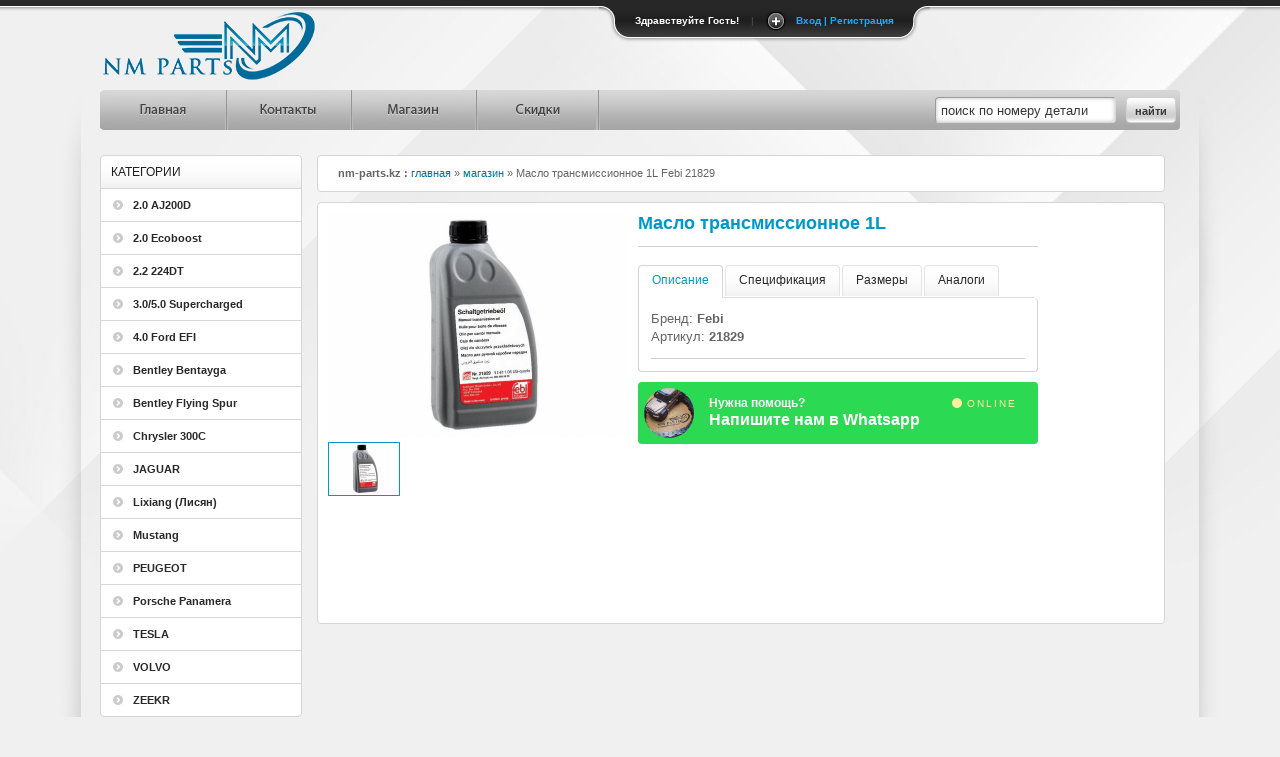

--- FILE ---
content_type: text/html; charset=UTF-8
request_url: http://www.nm-parts.kz/febi-21829.details.html
body_size: 5900
content:
<!DOCTYPE html PUBLIC "-//W3C//DTD XHTML 1.0 Strict//EN" "http://www.w3.org/TR/xhtml1/DTD/xhtml1-strict.dtd">
<html xmlns="http://www.w3.org/1999/xhtml" lang="ru" xml:lang="ru">
<head> 
<meta http-equiv="Content-Type" content="text/html; charset=UTF-8">
<meta name=copyright content="NM-PARTS™ 2009-2025 | ОРИГИНАЛЬНЫЕ АВТОЗАПЧАСТИ В АЛМАТЫ | +7 705 870 6666" />
<meta name=author content="NIKOLAY SMIRNOV" />
<meta name="description" content="Масло трансмиссионное 1L :: Febi 21829 - купить в Алматы, с доставкой по Казахстану, в Кыргызстан и другие страны. 📲 +7 (705) 870-66-66" />
<meta property="og:type" content="product" />
<meta property="og:title" content="Масло трансмиссионное 1L :: Febi 21829 - купить в Алматы, с доставкой по Казахстану, в Кыргызстан и другие страны. 📲 +7 (705) 870-66-66" />
<meta property="og:description" content="Febi : 21829" />
<meta property="og:image" content="https://www.nm-parts.kz/images/gallery/big/febi-21829_01.jpg" />
<meta name="title" content="Масло трансмиссионное 1L :: Febi 21829"/>
<title>Масло трансмиссионное 1L :: Febi 21829</title>
<script type='text/javascript' src='//nm-parts.kz/includes/js/jquery-1.6.2.min.js'></script> 
<script type='text/javascript' src='//nm-parts.kz/includes/js/kwicks.js'></script> 
<script type='text/javascript' src='//nm-parts.kz/includes/js/custom.js'></script>
<!--Подключаем валидатор-->
<script src="//nm-parts.kz/includes/js/jquery.validationEngine-ru.js" type="text/javascript" charset="utf-8"></script>
<script src="//nm-parts.kz/includes/js/jquery.validationEngine.js" type="text/javascript" charset="utf-8"></script>
<link rel="icon" href="//nm-parts.kz/images/favicon.ico" type="image/x-icon">
<link rel="stylesheet" href="//nm-parts.kz/templates/default/css/validationEngine.jquery.css" type="text/css"/>
<script type='text/javascript' src='//nm-parts.kz/components/details/jquery.jqzoom-core-pack.js'></script>
<link rel="stylesheet" href="//nm-parts.kz/components/details/css/jquery.jqzoom.css" type="text/css" />
<!--Tabs CSS-->
<link rel="stylesheet" href="//nm-parts.kz/templates/default/css/tabs.css" type="text/css" />
<!--Login Panel CSS-->
<link rel="stylesheet" href="//nm-parts.kz/components/base/login_panel/slide.css" type="text/css" />
<link rel="stylesheet" href="//nm-parts.kz/shop/style.css" type="text/css" media="screen" />
<link rel="stylesheet" href="//nm-parts.kz/shop/whatsapp.css" type="text/css" media="screen">
<!--[if IE 7.0]><style>.clearfix { display: inline-block; } /* IE7xhtml*/</style><![endif]--><!--[if IE]><style>#nm-cart-btn h2 { left:0; }</style><![endif]-->
</head>
<body>
<!-- Panel -->
<style>
.formErrorContent{
   background: none repeat scroll 0 0 #EE0101;
   border: 2px solid #DDDDDD;
   border-radius: 6px 6px 6px 6px;
   box-shadow: 0 0 6px #000000;
   color: #FFFFFF;
   font-family: tahoma;
   font-size: 11px;
   padding: 4px 10px;
   position: relative;
   width: 150px;
   z-index: 5001;
}
#loginError {display:none;/*    left: 715px;    position: absolute;    top: 45px;*/} 
#passError{
   display: none;
   /*left: 275px;
   position: absolute;
   top: 27px;*/
}
</style>
<script type="text/javascript">
$(document).ready(function() {
	
	// Expand Panel
	$("#open").click(function(){
		$("div#panel").slideDown("slow");		
	});
	
	// Collapse Panel
	$("#close").click(function(){
		$("div#panel").slideUp("slow");	
	});		
	
	// Switch buttons from "Log In | Register" to "Close Panel" on click
	$("#toggle a").click(function () {
		$("#toggle a").toggle();
	});		

	// Expand Panel
	$("#auth_open").click(function(){
		$("div#panel").slideDown("slow");		
	});
	
	// Collapse Panel
	$("#auth_close").click(function(){
		$("div#panel").slideUp("slow");	
	});		
	
	// Switch buttons from "Log In | Register" to "Close Panel" on click
	$(".auth_button").click(function () {
		$(".auth_button").toggle();
		$("#toggle a").toggle();
	});

});
</script>
<div id="toppanel">
	<div id="panel">
		<div class="content clearfix">
			<div class="left">
				<h2>Добро пожаловать!</h2>		
				<p class="grey">Регистрация временно недоступна, обратитесь к менеджеру</p>
			</div>
			<div class="left">
				<!-- Login Form -->
				<form method="post" id="login_form" class="clearfix" action="" onsubmit="check_login();return false;">
					<h1>Авторизация</h1>
					
					<div class="loginformError" id="loginError" onclick="hide_login()">
						<div class="formErrorContent">* Логин не существует!<br></div>
						<div class="formErrorArrow"><div class="line10"></div>
						<div class="line9"></div><div class="line8"></div>
						<div class="line7"></div><div class="line6"></div>
						<div class="line5"></div><div class="line4"></div>
						<div class="line3"></div><div class="line2"></div>
						<div class="line1"></div>
						</div>
                </div>
					<div class="loginformError" id="passError" onclick="hide_pass()">
						<div class="formErrorContent">* Неверно введен пароль!<br></div>
						<div class="formErrorArrow"><div class="line10"></div>
							<div class="line9"></div><div class="line8"></div>
							<div class="line7"></div><div class="line6"></div>
							<div class="line5"></div><div class="line4"></div>
							<div class="line3"></div><div class="line2"></div>
							<div class="line1"></div>
						</div>
					</div>
					
					<div id="login_result"></div>
                    <label class="grey" for="log">Логин:</label>
					<input class="field" type="text" name="user" id="login_field"/>
					<label class="grey" for="pwd">Пароль:</label>
					<input class="field" type="password" name="pass" id="pass_field" />
	            	<!--<label><input name="remember" id="rememberme" type="checkbox" checked="checked" value="yes" /> &nbsp;Запомнить меня</label>-->
        			<div class="clear"></div>
					<input type="hidden" name="login" value="" />
                    <input type="submit" name="login" class="bt_login" value="войти" />
				</form>
			</div>
			<div class="left right">			
<!-- Register Form -->
<script>
	function hide_login(){
		$('#loginError').css('display','none');
	}
	function hide_pass(){
		$('#passError').css('display','none');
	}
	function check_login(){
		var login = $('#login_field').val();
		var pass = $('#pass_field').val();
		$.ajax({
			type: "POST",
			url: "//www.nm-parts.kz/components/registration/validate.php",
			data: "ajax_login="+login+"&ajax_pass="+pass,
			success: function(msg){
			  if(msg==1) {
				$('#loginError').css('display','block');
				$('#passError').css('display','none');
			  }
			  if(msg==2) $('#login_form')[0].submit();
			  if(msg==3) {
				$('#passError').css('display','block');
				$('#loginError').css('display','none');
			  }
			}
		 });
	}

	function beforeCall(form, options){
		 if (window.console) 
			  console.log("Right before the AJAX form validation call");
		 return true;
	}
	function ajaxValidationCallback(status, form, json, options){
		if (window.console) 
			console.log(status);
	if (status === true) {
			jQuery("#user_valid").val("1");
			form.validationEngine('detach');
			$('#registration').submit();
		}
	}
	jQuery(document).ready(function(){
		jQuery("#registration").validationEngine({
			ajaxFormValidation: true,
			onAjaxFormComplete: ajaxValidationCallback,
		});
	});
</script>
				<form id="registration" class="formular" method="post" enctype="multipart/form-data" action="//nm-parts.kz/components/registration/validate.php">
					<h1>Регистрация</h1>				
					<label class="grey" for="signup">Логин:</label>
					<input class="validate[required,custom[onlyLetterNumber],maxSize[20],ajax[ajaxUserCallPhp]] text-input field" type="text" name="new_user" id="user" value="" />
					<label class="grey" for="signup">Имя / Название компании:</label>
					<input class="validate[required,custom[onlyLetterSp],maxSize[100]] text-input field" type="text" name="new_firstname" id="firstname" />
                    <label class="grey" for="email">Email:</label>
					<input class="validate[required,custom[email]] text-input field" type="text" name="new_email" id="email" />
					<label>Пароль будет выслан вам на email.</label>
					<input id="user_valid" type="hidden" name="user_valid" value="0" />
                    <input type="submit" name="submit" value="зарегистрироваться" class="bt_register" />
				</form>
			</div>
		</div>
	</div>
	<!-- /login -->	
	
    <!-- The tab on top -->	
	<div class="tab">
		<ul class="login">
			<li class="left">&nbsp;</li>
			            <li>Здравствуйте Гость!</li>			<li class="sep">|</li>
			<li id="toggle">
				                <a id="open" class="open" href="#">Вход | Регистрация</a>
                				<a id="close" style="display: none;" class="close" href="#">Скрыть панель</a>
			</li>
			<li class="right">&nbsp;</li>
		</ul> 
	</div>
    <!-- / top -->
</div><!-- / panel -->
<table width="100%" height="100%">
<tr><td height="90px" valign="top">
	<!--Header-->
    <div id="nm-top" class="clearfix main">
        <h1 class="logo"><a href="/index.php" ><span>Масло трансмиссионное 1L :: Febi 21829</span></a></h1>
    </div>	
</td></tr>
<tr><td valign="top">
<div id="bg-wrap-left" class="main"><div id="bg-wrap-right" class="main">
<!--Top Menu-->
<div id="nm-nav" class="clearfix main" style="background-image:url(http://www.nm-parts.kz/templates/default/images/kwicks_bg.png);">
<div style="float:left; width:500px;">
<ul class="kwicks">  
<li id="kwick1"><a href="//www.nm-parts.kz">Главная</a></li>  
<li id="kwick2"><a href="//www.nm-parts.kz/contacts.php">Контакты</a></li>  
<li id="kwick3"><a href="//www.nm-parts.kz/shop/">Магазин</a></li>  
<li id="kwick4"><a href="//www.nm-parts.kz/shop/discount.php">Скидки</a></li>
</ul>
</div>
<div style="float:right;">
<form action="//www.nm-parts.kz/search.php" method="get">
<table height="40px"><tr class="search_box">
<td>
<input name="pnum" type="text" value="поиск по номеру детали"  onblur="if(this.value=='') this.value='поиск по номеру детали';" onfocus="if(this.value=='поиск по номеру детали') this.value='';" style="height:24px;" /></td>
<td><input style="margin:0 4px 0 10px;" type="submit" class="button" value="найти"></td>
</tr></table>
</form>
</div>
</div>    <div class="clearfix main nm-content">
	<table width="100%"><tr>
        <td valign="top" width="200px">
		<div class='moduletable_menu clearfix'>
		<h3><span>Категории</span></h3>
		<div class='moduletable_content' style='width:200px;'>
		<ul class='menu'><li><a href="https://www.nm-parts.kz/index.php?catid=113"><span>2.0 AJ200D</span></a></li><li><a href="https://www.nm-parts.kz/index.php?catid=91"><span>2.0 Ecoboost</span></a></li><li><a href="https://www.nm-parts.kz/index.php?catid=94"><span>2.2 224DT</span></a></li><li><a href="https://www.nm-parts.kz/index.php?catid=106"><span>3.0/5.0 Supercharged</span></a></li><li><a href="https://www.nm-parts.kz/index.php?catid=93"><span>4.0 Ford EFI</span></a></li><li><a href="https://www.nm-parts.kz/index.php?catid=59"><span>Bentley Bentayga</span></a></li><li><a href="https://www.nm-parts.kz/index.php?catid=58"><span>Bentley Flying Spur</span></a></li><li><a href="https://www.nm-parts.kz/index.php?catid=68"><span>Chrysler 300C</span></a></li><li><a href="https://www.nm-parts.kz/index.php?catid=77"><span>JAGUAR</span></a></li><li><a href="https://www.nm-parts.kz/index.php?catid=62"><span>Lixiang (Лисян)</span></a></li><li><a href="https://www.nm-parts.kz/index.php?catid=69"><span>Mustang</span></a></li><li><a href="https://www.nm-parts.kz/index.php?catid=47"><span>PEUGEOT</span></a></li><li><a href="https://www.nm-parts.kz/index.php?catid=65"><span>Porsche Panamera</span></a></li><li><a href="https://www.nm-parts.kz/index.php?catid=66"><span>TESLA</span></a></li><li><a href="https://www.nm-parts.kz/index.php?catid=70"><span>VOLVO</span></a></li><li><a href="https://www.nm-parts.kz/index.php?catid=83"><span>ZEEKR</span></a></li>		</ul></div></div>		</td>
		<td valign="top">
<div style="padding:0 15px;">
<div id='nm-top-nav'><div class='moduletable'><div class='clearfix moduletable_content'>
    <span class='mod_breadcrumbs' style='float:left;'>
        <span class='youah'>nm-parts.kz :</span>
<span class='pathway'><a href='http://www.nm-parts.kz'>главная</a></span><span class='pathway separator'> &raquo; </span><span class='pathway'><a href='//www.nm-parts.kz/shop/'>магазин</a></span><span class='pathway separator'> &raquo; </span><span class='pathway last'>Масло трансмиссионное 1L Febi  21829</span>    </span>
</div></div></div><div class="moduletable">
<div itemtype="https://schema.org/Product" itemscope class="moduletable_content clearfix">
<table><tr><td valign="top">
<script type="text/javascript">
$(document).ready(function() {
	 $('.jqzoom').jqzoom({ zoomType:'standard', lens:true, preloadImages:false, alwaysOn:false, zoomWidth:400, zoomHeight:400, preloadText:'Загрузка изображения' }); });
</script>
<div class="clearfix" id="content" style="width:310px;">
    <div class="clearfix">
        <a href="//www.nm-parts.kz/images/gallery/big/febi-21829_01.jpg" class="jqzoom" rel="gal1"  title="Масло трансмиссионное 1L Febi 21829">
        	<link itemprop="image" href="//www.nm-parts.kz/images/gallery/big/febi-21829_01.jpg" />
            <img src="//www.nm-parts.kz/images/gallery/big/febi-21829_01.jpg" width="300px"  alt="Масло трансмиссионное 1L :: Febi 21829">
        </a>
    </div>
	<div class="clearfix" >
	<ul id="thumblist" class="clearfix" >		<li><a class="zoomThumbActive" href='javascript:void(0);' rel="{gallery: 'gal1',
        smallimage: '//www.nm-parts.kz/images/gallery/thumbs_300/febi-21829_01.jpg',
        largeimage: '//www.nm-parts.kz/images/gallery/big/febi-21829_01.jpg'}">
        <img width="70px" src="//www.nm-parts.kz/images/gallery/thumbs_70/febi-21829_01.jpg"></a></li>	</ul>
	</div>
</div>
</td><td valign="top" align="left" width="400px" height="400px">
<h1 itemprop="name" class="details">Масло трансмиссионное 1L</h1>
<div class="section">
        <ul class="tabs">
            <li class="current">Описание</li>
            <li>Спецификация</li>
            <li>Размеры</li>
            <li>Аналоги</li>
		</ul>
        <div class="box visible">
			<div itemprop="brand" itemtype="https://schema.org/Brand" itemscope>
				<p>Бренд: <strong><span itemprop="name">Febi</span></strong></p>			</div>
            <p class="hr">Артикул: <strong><span itemprop="mpn">21829</span></strong></p>
            <div itemprop="description" style="white-space:pre-line;"><p></p></div>
        </div>
        <div class="box">
        <p class="hr">Сопутствующие товары:</p>
        </div>
        <div class="box">        </div>
        <div class="box">
		<a href="swag-10921829.details.html">Swag - 10 92 1829 - Масло трансмиссионное 1L</a><br/>        </div>
</div>
<div itemprop="offers" itemscope itemtype="http://schema.org/Offer">
<meta itemprop="availability" content="https://schema.org/OutOfStock" /></div>    
    <div class="twwr-container" style="margin: 10px 0 0 0;">
        <div class="agent-list-item">
            <a class="twwr-wa-button Online" href="https://wa.me/77058706666?text=Здравствуйте, интересует эта деталь: https://www.nm-parts.kz/febi-21829.details.html"  rel="nofollow" title="По вопросу заказа | Связаться : +7 705 870 6666" target="_blank" rel="noopener noreferrer">
                <span class="agent-avatar-fig">
                    <img width="60" height="60" src="https://www.nm-parts.kz/images/77058706666.jpg" class="twwr-whatsapp-avatar wp-post-image">
                </span>
                <span class="agent-detail-fig">
                    <span class="agent-label">
                        <span class="agent-name">Нужна помощь?</span>
                        <span class="status">Online</span>
                    </span>
                    <span class="agent-message">Напишите нам в Whatsapp</span>
                </span>
            </a>
        </div>
    </div>
</td></tr></table>
</div></div>
<!--вкладки без подгрузки-->
<script type="text/javascript">(function($) {
$(function() { $('ul.tabs').delegate('li:not(.current)', 'click',
	function() { $(this).addClass('current').siblings().removeClass('current') .parents('div.section').find('div.box').hide().eq($(this).index()).fadeIn(150); }) }) })(jQuery)</script></div>
		</td>
		<td>
        </td>
	</tr></table>
    </div>
</div></div>
</td></tr>
<tr><td height="60px" valign="bottom">
<div class="footer">NM-PARTS™ 2009-2025 | ОРИГИНАЛЬНЫЕ АВТОЗАПЧАСТИ В АЛМАТЫ | +7 705 870 6666</div>
</td></tr>
</table>
</body>
</html>

--- FILE ---
content_type: text/css
request_url: http://nm-parts.kz/templates/default/css/tabs.css
body_size: 565
content:
/* © NM-PARTS.KZ, 2011 | www@nm-parts.kz
author: Smirnov Nikolay */
.section {				width:100%;
						margin: 0 0 10px 0; }

.tabs li {				border-radius:4px 4px 0 0;
						-moz-border-radius:4px 4px 0 0;
						-webkit-border-radius:4px 4px 0 0; }

ul.tabs {				height:32px;
						line-height:29px;
						list-style:none;
						border-bottom:1px solid #DDD;
						background:white;
						margin-right:4px; }

.tabs li {				float:left;
						display:inline;
						margin:0 2px 0 0;
						padding:0 13px 1px;
						color:#292929;
						font-weight:normal;
						font-size:12px;
						cursor:pointer;
						background: transparent url('../images/moduletable_header.png') repeat-x 0 0;
						border:1px solid #E4E4E4;
						border-bottom:none;
						position:relative; }

.tabs li:hover {		color:#0098CA;
						padding:0 13px 1px; }

.tabs li.current {		color:#0098CA;
						background:white;
						padding:0 13px 2px;
						border:1px solid #D4D4D4;
						border-bottom:1px solid white; }
				
.box {					display:none;
						border:1px solid #D4D4D4;
						border-width:0 1px 1px;
						background:white;
						padding:12px; }
						
.box {					border-radius:4px 4px 0 0;
						-moz-border-radius:4px 4px 0 0;
						-webkit-border-radius:0 4px 4px 4px; }

.box.visible {			display:block; }

--- FILE ---
content_type: text/css
request_url: http://nm-parts.kz/shop/style.css
body_size: 4823
content:
* {margin: 0; padding: 0;} /* обнуляем отступы */
html, body { height:100%; margin:0; padding:0;}
img { display: block; } /* обнуляем отступы у картинок */
html, body, div, span, applet, object, iframe, h1, h2, h3, h4, h5, h6, p, blockquote, pre, a, abbr, acronym, address, big, cite, code, del, dfn, em, font, img, ins, kbd, q, s, samp, small, strike, strong, sub, sup, tt, var, b, u, i, center, dl, dt, dd, ol, ul, li, fieldset, form, label, legend, table, caption, tbody, tfoot, thead, tr, th, td {
margin:0; padding:0; border:0; outline:0; font-size:100%; background:transparent; }
body { background:#F0F0F0 url('http://www.nm-parts.kz/templates/default/images/bg_image.jpg') no-repeat center top; text-align:center;
font-family:Arial, Helvetica, sans-serif; color:#656565; font-size:13px; }
/* Footer */
.footer { background:transparent url('http://www.nm-parts.kz/templates/default/images/bg_footer.png') no-repeat center 0;
color:#777; font-size:11px; line-height:12px; padding:20px 0;}
/* Table */
table { border-collapse:collapse; border-spacing:0; empty-cells:show; }
/* Clearfix */
* html .clearfix { height:1%; }
html[xmlns] .clearfix { display:block; }
.clearfix:after { content:"."; display:block; height:0; clear:both; visibility:hidden; }
/* Width of template */
#nm-top.main { margin:0 100px; }
#bg-wrap-left.main { margin:0 60px; }
.main { margin:0; }

#bg-wrap-left { background:transparent url('http://www.nm-parts.kz/templates/default/images/background_left.png') no-repeat left 0; padding:0 40px; }
#bg-wrap-right{ background:transparent url('http://www.nm-parts.kz/templates/default/images/background_right.png') no-repeat right 0; padding:0 40px 0 0; margin-right:-40px; }
/* Header */
#nm-top { overflow:hidden; min-height:90px;}
	/* Logo */
	h1.logo { float:left; height:90px; padding:0; width:225px; }
	h1.logo a { background:transparent url('http://www.nm-parts.kz/templates/default/images/logo2.png') no-repeat 0 0; display:block; height:90px; margin:0; width:225px; }
	h1.logo a span {position:absolute; top:-100%;}
	/* Basket */
	#cart_mod { float:right; background:transparent url('http://www.nm-parts.kz/templates/default/images/cart_bg.png') repeat-x 0 top;
	padding:0; position:relative; margin-top:16px; font-size:11px; border:solid #FFF 1px;}
	#cart_mod a {float:right; padding:5px 10px;}
	#cart_mod a.image {padding:0;}
	#cart_mod p {float:right; padding:0px 10px; font-size:11px; }
	
	#nm-items { padding:0 10px 0 32px; margin-top:2px; float:left; background:transparent url('http://www.nm-parts.kz/templates/default/images/cart_icon.png') no-repeat 10px -4px;
	font-size:10px; line-height:24px; cursor:pointer; color:#0079A1; }
	#nm-items a:hover { color:#000!important; text-decoration:none; }
	#nm-items strong { color:#0098CA; }

/* Top menu */
#nm-nav { margin-bottom:15px; }
	/* menu kwicks */
	.kwicks { list-style:none; position:relative; margin:0; padding:0; background-image:url(http://www.nm-parts.kz/templates/default/images/no_flicker.jpg); }  
	.kwicks li { display:block; overflow:hidden; padding:0; cursor:pointer; float:left; width:125px; height:40px; margin-right:0px;
	background-image:url(http://www.nm-parts.kz/templates/default/images/kwicks_sprite.jpg); background-repeat:no-repeat; }
	.kwicks a { display:block; height:40px; text-indent:-9999px; outline:none; }
	#kwick1 { background-position:0px 0px; }
	#kwick2 { background-position:-200px 0px; }
	#kwick3 { background-position:-400px 0px; }
	#kwick4 { background-position:-600px 0px; }
	#kwick1.active, #kwick1:hover { background-position:0 bottom; }
	#kwick2.active, #kwick2:hover { background-position:-200px bottom; }
	#kwick3.active, #kwick3:hover { background-position:-400px bottom; }
	#kwick4.active, #kwick4:hover { background-position:-600px bottom; }
	#kwick1 a { background-image:url(http://www.nm-parts.kz/templates/default/images/end.png); background-repeat:no-repeat; background-position: left 0px; }
	#kwick1 a:hover { background-position:left -80px; }
	#kwick4 a { background-image:url(http://www.nm-parts.kz/templates/default/images/end.png); background-repeat:no-repeat; background-position:right -40px; }
	#kwick4 a:hover { background-position: right -120px; }
/* Navigations Flyout */
#navfly {display:flex; flex-wrap:wrap; font-size:11px; line-height:1.3; }
#navfly a { text-decoration:none; text-align: left; }
#navfly a:hover { color:#00adef; }
#navfly { background:url('../templates/default/images/productmenubgr.gif') #fff bottom repeat-x; padding:10px 20px 10px;}
/*#navfly .cat { float:left; margin:6px 35px 15px 0; }*/
#navfly .cat>a { display:block; padding-bottom:4px; font-weight:bold; color:#666; }
#navfly .cat>a:hover { color:#00adef; }
/*#navfly .cat ul  { float:left; margin:0 30px 0 0; padding:0; }*/
#navfly .cat ul li { list-style:none; }
#navfly .cat ul li a { font-weight:normal; }
#navfly .cat ul li a:hover { color:#00adef; }
#navfly .cat ul li a span { padding-left:5px; }
.activelink { color:#00ADEF !important; }


#colorbox, #cboxOverlay, #cboxWrapper{position:absolute; top:0; left:0; z-index:9999; overflow:hidden;}
#cboxOverlay{position:fixed; width:100%; height:100%;}
#cboxMiddleLeft, #cboxBottomLeft{clear:left;}
#cboxContent{position:relative;}
#cboxLoadedContent{overflow:auto;}
#cboxTitle{margin:0; font-size:12px;}
#cboxLoadingOverlay, #cboxLoadingGraphic{position:absolute; top:0; left:0; width:100%;}
#cboxPrevious, #cboxNext, #cboxClose, #cboxSlideshow{cursor:pointer;}
.cboxPhoto{float:left; margin:auto; border:0; display:block;}
.cboxIframe{width:100%; height:100%; display:block; border:0;}

#cboxOverlay{background:url(http://www.nm-parts.kz/includes/colorbox/images/overlay.png) repeat 0 0;}
#colorbox{}
    #cboxTopLeft{width:21px; height:21px; background:url(http://www.nm-parts.kz/includes/colorbox/images/controls.png) no-repeat -100px 0;}
    #cboxTopRight{width:21px; height:21px; background:url(http://www.nm-parts.kz/includes/colorbox/images/controls.png) no-repeat -129px 0;}
    #cboxBottomLeft{width:21px; height:21px; background:url(http://www.nm-parts.kz/includes/colorbox/images/controls.png) no-repeat -100px -29px;}
    #cboxBottomRight{width:21px; height:21px; background:url(http://www.nm-parts.kz/includes/colorbox/images/controls.png) no-repeat -129px -29px;}
    #cboxMiddleLeft{width:21px; background:url(http://www.nm-parts.kz/includes/colorbox/images/controls.png) left top repeat-y;}
    #cboxMiddleRight{width:21px; background:url(http://www.nm-parts.kz/includes/colorbox/images/controls.png) right top repeat-y;}
    #cboxTopCenter{height:21px; background:url(http://www.nm-parts.kz/includes/colorbox/images/border.png) 0 0 repeat-x;}
    #cboxBottomCenter{height:21px; background:url(http://www.nm-parts.kz/includes/colorbox/images/border.png) 0 -29px repeat-x;}
    #cboxContent{background:#fff; overflow:hidden;}
        #cboxError{padding:50px; border:1px solid #ccc;}
        #cboxLoadedContent{margin-bottom:28px;}
        #cboxTitle{position:absolute; bottom:4px; left:0; text-align:center; width:100%; color:#949494;}
        #cboxCurrent{position:absolute; bottom:4px; left:58px; color:#949494;}
        #cboxSlideshow{position:absolute; bottom:4px; right:30px; color:#0092ef;}
        #cboxPrevious{position:absolute; bottom:0; left:0; background:url(http://www.nm-parts.kz/includes/colorbox/images/controls.png) no-repeat -75px 0; width:25px; height:25px; text-indent:-9999px;}
        #cboxPrevious.hover{background-position:-75px -25px;}
        #cboxNext{position:absolute; bottom:0; left:27px; background:url(http://www.nm-parts.kz/includes/colorbox/images/controls.png) no-repeat -50px 0; width:25px; height:25px; text-indent:-9999px;}
        #cboxNext.hover{background-position:-50px -25px;}
        #cboxLoadingOverlay{background:url(http://www.nm-parts.kz/includes/colorbox/images/loading_background.png) no-repeat center center;}
        #cboxLoadingGraphic{background:url(http://www.nm-parts.kz/includes/colorbox/images/loading.gif) no-repeat center center;}
        #cboxClose{position:absolute; bottom:0; right:0; background:url(http://www.nm-parts.kz/includes/colorbox/images/controls.png) no-repeat -25px 0; width:25px; height:25px; text-indent:-9999px;}
        #cboxClose.hover{background-position:-25px -25px;}	
	
	
	
/* Breadcrumbs */
#nm-top-nav { margin-bottom:10px; font-size:11px; }
span.mod_breadcrumbs { padding:0 10px; }
.youah { font-weight: bold; }




.user,
.header1,
.header2 {				display:block; overflow:hidden; float:left; }
.none {					display:none; }
/* Общие стили */
a {						color:#007399; text-decoration:none; }
a:hover,
a:active,
a:focus {				color:#007399;
						text-decoration:underline; }

.moduletable_menu a:hover,
.moduletable_menu a:active,
.moduletable_menu a:focus {text-decoration:none;}

#nm-nav,
.kwicks-cl,
.button,
input[type="submit"],
.moduletable,
.moduletable_menu,
#cart_mod {				border-radius:4px;
						-moz-border-radius:4px;
						-webkit-border-radius:4px; }

input[type="submit"],
.button {				font-family: Arial, Verdana, sans-serif;
						display:block;
						border:1px solid #D1D1D1;
						float:left;
						height:26px !important;
						line-height:26px;
						color:#383838;
						background:transparent url('http://www.nm-parts.kz/templates/default/images/btn.png') repeat-x 0 bottom;
						padding:0 8px;
						margin:0;
						font-size:11px;
						font-weight:bold; }

input[type="submit"]:hover,
input[type="submit"]:focus,
.button:hover,
.button:focus {			background-position: 0 top; color: #fff; border-color:#0098ca; cursor:pointer; text-decoration: none; }

.moduletable_menu,
.moduletable { text-align:left;
padding:0;
						margin:10px 0 0 0;
						background:white;
						line-height:145%;
						border:1px solid #D5D5D5; }

.moduletable_content {	padding:10px;
						overflow:hidden;
						font-size:11px;}

.moduletable_menu {	overflow:hidden; text-align:left; }


.moduletable_menu .moduletable_content {padding:0;
                                        overflow:visible; }
.error { border-color:red;}
						
.moduletable,
.moduletable_text,
.moduletable_menu {		line-height:145%;}

.moduletable_menu h3,
.moduletable h3 {                       height:32px;
                                        border-radius:6px 6px 0 0;
                                        -moz-border-radius:6px 6px 0 0;
                                        -webkit-border-radius:6px 6px 0 0;
                                        background:transparent url('http://www.nm-parts.kz/templates/default/images/moduletable_header.png') repeat-x 0 0;
                                        text-transform:uppercase; font-size:12px; font-weight:normal; color:#1F1F1F; line-height:32px; }
.moduletable h3 {                       border-bottom:1px solid #D5D5D5; }

.moduletable_menu h3 span,
.moduletable h3 span {                  height:32px; display:block;
                                        padding:0 10px; }

.moduletable_content ul.menu li {       border-top:1px solid #D7D7D7;
                                        min-height:32px;}
                                        
.moduletable_content ul.menu li span {  font-size:11px; }                                       
                                        
.moduletable_content ul.menu li a {     padding:0 10px 0 32px;
                                        line-height:32px;
                                        display:block;
                                        min-height:32px;
                                        background:transparent url('http://www.nm-parts.kz/templates/default/images/menu_item.png') no-repeat 12px 11px;
                                        color:#292929;
                                        font-weight:bold;
                                        font-size:11px; }
                                        
.moduletable_content
ul.menu li a:hover {                    color:#0098ca; }

/* //Общие стили */
/* Навигация */
/* header */
#nm-header {			overflow:hidden;
						margin-bottom: 10px; }
#nm-header1 {			float:left; }
#nm-header2 {			float:right; }

/* Стили для таблиц */
.sth, .desctableheader, .desctableheader th, .sectiontableentry td {font-size:12px; color:#2D2D2D; }
.sth {padding:7px 10px;}
.sth, .sth th {background:#288DB1; font-weight:normal; color:white;}
.sth, .sth th, .sectiontableentry td, .sectiontableentry td {border-bottom:1px solid #D1D1D1; border-left:1px solid #D1D1D1;}
.sth:first-child, .sth th:first-child, .sectiontableentry td:first-child {border-left:none;}
.desctableheader, .desctableheader th {background:#F5F5F5; font-weight:normal; color:#2D2D2D; padding:7px 10px;}
tr.sectiontableentry:hover td {background:#D8E4F0;}
.sectiontableentry td {padding:5px 10px;}

label.overWeightPrice {
background: url('http://www.nm-parts.kz/templates/default/images/coins_in_hand_16.png') 0 0 no-repeat;
padding: 0px 0 2px 16px;
margin:0;
cursor:help;
}
a.subm_basket_add {
background-image: url('http://www.nm-parts.kz/templates/default/images/cart_add_16.png');
width: 16px; background-position:center;
height: 16px;
display: block; padding:0;
}

a.subm_basket_del {
background-image: url('http://www.nm-parts.kz/templates/default/images/cart_delete_16.png');
width: 16px; background-position:center;
height: 16px;
display: block; padding:0;
}

a.subm_basket_upd {
background-image: url('http://www.nm-parts.kz/templates/default/images/update_16.png');
width: 16px; background-position:center;
height: 16px;
display: block; padding:0;
}

/* //table search results */

input[type=text],
input[type=password],
select {height:26px;}


textarea,
input[type="text"],
input[type="password"] {                background:white;
                                        border:1px solid #9B9B9B;
                                        border-bottom:1px solid #D8D8D8;
                                        border-right:1px solid #D8D8D8;
                                        color:#383838;
                                        padding:0 5px; }
textarea, input[type="text"], input[type="password"] {
border-radius: 4px;
-moz-border-radius: 4px;
-webkit-border-radius: 4px;
box-shadow: inset 0 0 4px #BBB;
-moz-box-shadow: inset 0 0 4px #BBB;
-webkit-box-shadow: inset 0 0 4px #BBB;
}

.componentheading { font-size:32px; color: #0098ca; font-weight: bold; border-bottom: 1px solid #d1d1d1;  line-height:normal;  clear:both; overflow:hidden; padding-bottom: 12px; margin-bottom:32px;  }

h1.error {font-size:32px; color:red; font-weight:bold; border-bottom:1px solid #d1d1d1; line-height:normal; clear:both; overflow:hidden; padding-bottom:12px; margin-bottom:32px;}


p { font-size:13px; }

ul#hitlist {display:block; font-size:11px;}
ul#hitlist li {float:left; margin:10px 10px 10px 0; list-style:none; width:162px; text-align:center;}
ul#hitlist li a {display:block; border:1px solid #CCC; padding:5px; height:150px;}
ul#hitlist li a:hover {border:1px solid #0098ca; }
ul#hitlist li a.edit_link {height:auto;}

ul.link {display:block; font-size:11px;}
ul.link li {list-style:none; width:100%; text-align:left;}

h1.details {font-size:18px; color:#0098ca; font-weight:bold; border-bottom:1px solid #d1d1d1; line-height:normal; clear:both; overflow:hidden; padding-bottom:12px; margin-bottom:18px;}
ul#thumblist {display:block;}
ul#thumblist li {float:left; margin:4px 5px 2px 0; list-style:none;}
ul#thumblist li a {display:block; border:1px solid #CCC;}
ul#thumblist li a.zoomThumbActive {border:1px solid #0098ca;}
.jqzoom {text-decoration:none; float:left;}
p.hr {border-bottom:1px solid #d1d1d1; padding-bottom:12px; }


#container {
  padding-left: 200px;   /* LC fullwidth */
  padding-right: 150px;  /* RC fullwidth + CC padding */
}
#container .column {
  position: relative;
  float: left;
}
#center {
  padding:0;    /* CC padding */
  width:100%;
}
#left {
  width: 200px;          /* LC width */
  padding:0;       /* LC padding */
  right: 200px;          /* LC fullwidth + CC padding */
  margin-left: -100%;
}
#right {
  width:150px;          /* RC width */
  padding:0;       /* RC padding */
  margin-right:-150px;  /* RC fullwidth + CC padding */
}

/*** IE Fix ***/
* html #left {
  left: 150px;           /* RC fullwidth */
}

/*** Контейнер карточек товаров ***/
.moduleflex { display: block; border: 1px solid #D5D5D5; border-radius: 8px; background: white; }	
.moduleflex img { border-radius: 8px; }
.moduleflex h1 { background: transparent url(https://www.nm-parts.kz/templates/default/images/moduletable_header.png) repeat-x 0 0;
	border-bottom: 1px solid #D5D5D5; border-radius: 6px 6px 0 0; padding: 0 10px; margin: 0;
	font-size: 12px; font-weight: normal; text-transform: uppercase; text-align: left; color: #1F1F1F; line-height: 32px; }
.moduleflex .product-list ul { display: flex; flex-flow: row wrap; float: left; padding:0px; background: white; }
.moduleflex .product-list li { display: flex; flex-direction: column; list-style: none;
	padding: 5px; margin: 10px; width: 180px; border: 1px solid #CCC; border-radius: 8px; text-align: center; }
.moduleflex .product-list li:hover { border:1px solid #0098ca; }
.moduleflex .product-list li a { padding: 5px; color: #007399; text-decoration: none; }
.moduleflex .product-list li a:hover { text-decoration: underline; }
/*.moduleflex figure { position: absolute; display: flex; align-items: flex-end; flex-direction: row-reverse;  
	margin: 0px; height: 135px; width: 180px; }*/
.moduleflex .product-list figure { display: flex;  align-items: flex-end; flex-direction: row-reverse; margin: -28px 0 0 0; }	
	
.moduleflex .product-list li figure a { color: white; }		
.moduleflex .product-list figcaption { font-size: 12px; background-color: rgba(28, 24, 25, .7); color: #fff;
	border-radius: 4px; padding: 5px; margin: 0px 5px 5px 0px; }

--- FILE ---
content_type: text/css
request_url: http://nm-parts.kz/shop/whatsapp.css
body_size: 868
content:
.twwr-container * { box-sizing: border-box; }
.twwr-container .agent-list-item {
    display: flex;
    width: 100%;
}

.twwr-container .twwr-wa-button {
    padding: 6px;
}

.twwr-container a {
    background-color: #2cd952;
}
.twwr-wa-button {
    background: #03cc0b;
}
.twwr-wa-button {
    display: -webkit-box;
    display: -ms-flexbox;
    display: flex;
    -ms-flex-wrap: wrap;
    flex-wrap: wrap;
    background: #2CD952;
    border-radius: 4px;
    overflow: hidden;
    line-height: 100%;
    align-items: center;
    line-height: 0;
    color: #ffffff;
    text-decoration: none !important;
    box-shadow: none !important;
    outline: none !important;
    flex: 0 0 100%;
    /*max-width: 360px;*/
}

.twwr-wa-button span.agent-avatar-fig {
    -webkit-box-flex: 0;
    -ms-flex: 0 0 50px;
    flex: 0 0 50px;
    max-width: 50px;
    position: relative;
    display: block;
}
.twwr-wa-button span.agent-avatar-fig img {
    width: 100%;
    max-height: 50px;
    margin: 0 !important;
    object-fit: cover;
    border-radius: 50%;
    overflow: hidden; }
	
.woocommerce img, .woocommerce-page img {
    height: auto;
    max-width: 100%;
}
img {
    vertical-align: middle;
    border-style: none;
}
.twwr-wa-button span.agent-detail-fig {
    padding: 4px 15px;
    max-width: calc(100% - 50px);
    flex: 1;
    color: #ffffff;
    line-height: 100%;
}
.twwr-wa-button span.agent-label {
    font-size: 12px;
    font-weight: 700;
    display: flex;
    flex-wrap: wrap;
    justify-content: space-between;
    width: 100%;
    margin-top: 2px;
}
.twwr-wa-button span.agent-name {
    display: inline-block;
    vertical-align: middle;
}
.twwr-wa-button.Online span.agent-label span.status {
    color: #ffef9f;
}
.twwr-wa-button.Online span.agent-label span.status {
    opacity: 1;
}
.twwr-wa-button span.agent-label span.status {
    display: inline-block;
    vertical-align: middle;
    text-transform: uppercase;
    letter-spacing: 2px;
    font-weight: 500;
    font-size: 10px;
    opacity: 0.5;
}
.twwr-wa-button.Online span.agent-label span.status:before {
    background-color: #ffef9f;
}
.twwr-wa-button span.agent-label span.status:before {
    content: "";
    display: inline-block;
    width: 10px;
    height: 10px;
    background: #ffffff;
    border-radius: 50%;
    vertical-align: text-top;
    margin: 0 5px 0 0;
}


.twwr-wa-button span.agent-detail-fig span.agent-message {
    display: block;
    white-space: nowrap;
    overflow: hidden;
    text-overflow: ellipsis;
    font-size: 16px;
    font-weight: 700;
    line-height: 22px;
}

--- FILE ---
content_type: application/javascript
request_url: http://nm-parts.kz/includes/js/custom.js
body_size: 178
content:
 function my_kwicks(){
    $('.kwicks').kwicks({
		duration: 300,   
        max: 200,  
        spacing:  0  
    });
}  

 $(document).ready(function(){					
	my_kwicks();
});
